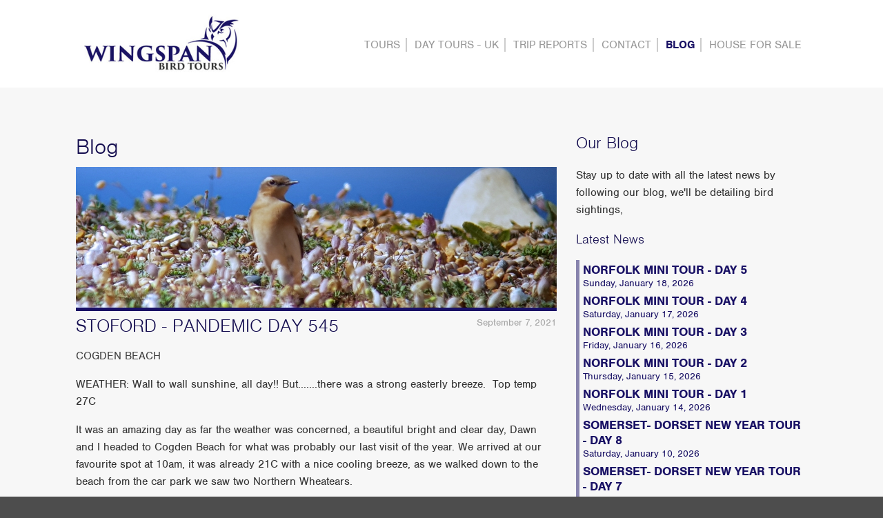

--- FILE ---
content_type: text/html; charset=utf-8
request_url: http://www.wingspanbirdtours.com/blog/stoford-pandemic-day-545-6bb71e42-dba9-432a-ba4d-6c47c9a9783a
body_size: 18408
content:
<!DOCTYPE html>
<html>
<head>	
	<meta content="authenticity_token" name="csrf-param" />
<meta content="b9CFJcGROqwZbjejtPMflNsXjR1FDh/A5VS+PjRRLC0=" name="csrf-token" />
	<title>STOFORD - PANDEMIC DAY 545 | News | Wingspan Bird Tours</title>
<meta name="description" content="COGDEN BEACH" />
<meta name="keywords" content="" />
<meta property="og:image" content="https://wingspan-bird-tours.s3.amazonaws.com/assets/bac80de7fba4b4349f772376ec7e78e9ba68a174/A_BANNER.full.jpg?1631042143" />
	<meta property="og:title" content="STOFORD - PANDEMIC DAY 545" />
	<meta property="og:type" content="article" />
	<meta property="og:article:published_time" content="2021-09-06T23:00:00+00:00" />
	<meta property="og:article:modified_time" content="2021-09-06T23:00:00+00:00" />
	<meta property="og:article:author" content="Wingspan Bird Tours" />
	<meta property="og:article:section" content="News" />
	<meta property="og:description" content="COGDEN BEACH" />

<meta property="og:url" content="http://www.wingspanbirdtours.com/blog/stoford-pandemic-day-545-6bb71e42-dba9-432a-ba4d-6c47c9a9783a" />
<link rel="canonical" href="http://www.wingspanbirdtours.com/blog/stoford-pandemic-day-545-6bb71e42-dba9-432a-ba4d-6c47c9a9783a" />
<meta name="language" content="english" />

<meta name="distribution" content="global" />
<meta name="generator" content="SCRIBE" />
	
	<link href="/blog/feed" rel="alternate" title="ATOM" type="application/atom+xml" />
	<link href="/blog/feed.rss" rel="alternate" title="RSS" type="application/rss+xml" />

	<link rel="apple-touch-icon" href="/assets/icons/icon-76-d9f541017578625cbeae6f3f51005338.png">
	<link rel="apple-touch-icon" sizes="76x76" href="/assets/icons/icon-76-d9f541017578625cbeae6f3f51005338.png">
	<link rel="apple-touch-icon" sizes="120x120" href="/assets/icons/icon-120-13ee33b2b14386ab7daa769077d38bf2.png">
	<link rel="apple-touch-icon" sizes="152x152" href="/assets/icons/icon-152-8683c20c8b16b80b034af96555341ed5.png">
	<link rel="apple-touch-icon" sizes="180x180" href="/assets/icons/icon-180-4634bafe1f5cce74f06a7996d42cfd02.png">
	
		<meta name="theme-color" content="#1a1266" /> 

	<link rel="icon" sizes="512x512" type="image/png" href="/assets/icons/icon-512-43cec56d0573b9928c0e557b4542ffd7.png">
	<link href="/favicon.ico" rel="shortcut icon" type="image/vnd.microsoft.icon" />
	
	<meta property="og:site_name" content="Wingspan Bird Tours" />
		<meta property="fb:app_id" content="370510283127741" />
	

	<script src="//use.typekit.net/iif2tym.js"></script>
<script>try{Typekit.load();}catch(e){}</script>
	<meta name="viewport" content="width=device-width, initial-scale=1.0, maximum-scale=1.0, user-scalable=no">
<meta name="apple-mobile-web-app-status-bar-style" content="black">
<meta name="apple-mobile-web-app-capable" content="yes">
	<link data-turbolinks-track="true" href="/assets/application-9e4011623d47a52a278df3c463b4b1b5.css" media="all" rel="stylesheet" />
	<script data-turbolinks-track="true" src="/assets/application-a2b5c93315ad4a53411daba6ecc5a259.js"></script>
		<script type="text/javascript">
	 (function(i,s,o,g,r,a,m){i['GoogleAnalyticsObject']=r;i[r]=i[r]||function(){
	 (i[r].q=i[r].q||[]).push(arguments)},i[r].l=1*new Date();a=s.createElement(o),
	 m=s.getElementsByTagName(o)[0];a.async=1;a.src=g;m.parentNode.insertBefore(a,m)
	 })(window,document,'script','//www.google-analytics.com/analytics.js','ga');
	</script>

		<meta name="google-site-verification" content="DbM4KJokNJSlOYItdUX6WRI8suuuXIhSBf-Y0VyZi8Q" />

		<meta name="msvalidate.01" content="1598BD0BD2693EE6DF9613A94A9FEED3" />

</head>
<body data-facebook-app-id="370510283127741" class="news">
	<!--[if lte IE 8]>
	<div id="older-browser">
		<p><strong>You appear to be using an old browser</strong>Please ensure you update your browser to be able to experience our site properly.</p>
	</div>
	<![endif]-->
	<div id="page">
		<header id="header" itemscope="" itemtype="http://schema.org/Organization">
	<meta itemprop="name" content="Wingspan Bird Tours">
	<meta itemprop="logo" content="http://www.wingspanbirdtours.com/images/icon.png">
	<meta itemprop="description" content="">
	<meta itemprop="image" content="http://www.wingspanbirdtours.com/images/icon.png">
	<meta itemprop="legalName" content="Wingspan Bird Tours">
	<meta itemprop="location" content="1 Yeo Valley, Stoford, Yeovil, Somerset, BA22 9UX, UK">
	<meta itemprop="email" content="info@wingspanbirdtours.com">
	<meta itemprop="telephone" content="0034 952 151028">
	<div class="container">
		<div class="row">
			<div class="col12">
				<a href="http://www.wingspanbirdtours.com/" id="logo"><img alt="Logo" src="/assets/logo-c83046abf5c1eafe4275cc7331131810.png" /></a>
				<a href="#" id="mobile-navigation-toggle"><i class="icon icon-menu-down"></i><i class="icon icon-menu-up"></i></a>
				<nav class="ight-menu">
						<ul class="">
			<li><a href="/tours">Tours</a></li>
			<li><a href="/content/day-tours-uk">DAY TOURS - UK</a></li>
			<li><a href="/trip-reports">Trip Reports</a></li>
			<li><a href="/contact">contact</a></li>
			<li class="active"><a class="active" href="/blog">Blog</a></li>
			<li><a href="/content/accommodation">HOUSE FOR SALE</a></li>
	</ul>

				</nav>
			</div>
		</div>
	</div>
</header>
	

		
		<div id="page-content" class="container">
			<div class="row">
	
	<div class="col8">
		<h1 class="news-title"><a href="/blog">Blog</a></h1>
		<article class="article" itemscope itemtype="http://schema.org/Article">
				<img alt="A banner.full" class="article-banner" src="https://wingspan-bird-tours.s3.amazonaws.com/assets/bac80de7fba4b4349f772376ec7e78e9ba68a174/A_BANNER.full.jpg?1631042143" />
			<meta itemprop="url" content="http://www.wingspanbirdtours.com/blog/stoford-pandemic-day-545-6bb71e42-dba9-432a-ba4d-6c47c9a9783a">
<meta itemprop="wordCount" content="6478">
<meta itemprop="articleSection" content="News">
<meta itemprop="genre" content="Environmental">
<meta itemprop="inLanguage" content="English">
<meta itemprop="thumbnailUrl" content="https://wingspan-bird-tours.s3.amazonaws.com/assets/76ce7f20dc6d2e4afda11e34dd0fd3cded04650a/A_BANNER.original.jpg?1631042143">
<meta itemprop="description" content="COGDEN BEACH">
<p class="article-meta"><time itemprop="datePublished" datetime="2021-09-07 00:00:00 +0100">September 7, 2021</time></p>
<div class="article-breadcrumb" itemscope itemtype="http://data-vocabulary.org/Breadcrumb">
	<a href="/blog" itemprop="url">
		<span itemprop="title" class="article-breadcrumb-news">News</span>
</a>	<h1 itemprop="child" itemscope itemtype="http://data-vocabulary.org/Breadcrumb"><a href="/blog/stoford-pandemic-day-545-6bb71e42-dba9-432a-ba4d-6c47c9a9783a" itemprop="url"><span itemprop="title">STOFORD - PANDEMIC DAY 545</span></a></h1>
</div>

			<p class="article-blurb">COGDEN BEACH</p>
			<p>WEATHER: Wall to wall sunshine, all day!! But.......there was a&nbsp;strong easterly breeze.&nbsp; Top temp 27C</p>

<p>It was an amazing day as far the weather was concerned, a beautiful bright and clear day, Dawn and I headed to Cogden&nbsp;Beach for what was probably our last visit of the year. We arrived at our favourite spot&nbsp;at 10am, it was already 21C with a nice cooling breeze, as we walked down to the beach from the car park we saw two Northern Wheatears.</p>

<p><img alt="" src="https://wingspan-bird-tours.s3.amazonaws.com/assets/032f34772f6f8a14bbee5d0fff5a35154135216f/a_wheatear.content.jpg" style="height:338px; width:600px" /></p>

<p>a Northern Wheatear, one of the first birds seen today</p>

<p>Once on the beach we settled down, I had taken my scope with me so I spent sometime looking out into Lyme Bay&hellip;&hellip;I saw nothing but Black-headed and Herring Gulls, a single Cormorant and dozens of hirundines. In fact, a steady stream of Swallows with some House and Sand Martins flew past us all morning, they were all heading south eastward towards Portland.</p>

<p><img alt="" src="https://wingspan-bird-tours.s3.amazonaws.com/assets/a23cf9f0b19029e32dc3a069ac52f85f413c47fb/dawn_1_panoramic.content.jpeg" style="height:154px; width:600px" /></p>

<p>Dawn&#39;s panoramic picture of the beach where we sat</p>

<p><img alt="" src="https://wingspan-bird-tours.s3.amazonaws.com/assets/a9d0b1589278d1ca0243661584fd4addb3990fbb/dawn_2_portland.content.jpeg" style="height:452px; width:600px" /></p>

<p>Dawn&#39;s view of Portland from Cogden Beach</p>

<p>Soon I was bored of&nbsp;sea-watching so I went for my usual walk along the track behind the beach towards West Bexington. I saw two more Northern Wheatears and a small flock of Linnets. In the fields behind the beach I picked out a few Whinchats (5) and Stonechats (3) and not much else. The breeze had picked up somewhat and made it difficult to keep my bins and scope still.</p>

<p><img alt="" src="https://wingspan-bird-tours.s3.amazonaws.com/assets/d4f3bc00a23119bd718069d7d65924d53720f647/a_whinchat.content.jpg" style="height:338px; width:600px" /></p>

<p>two very distant Whinchats in the heat shimmer</p>

<p><img alt="" src="https://wingspan-bird-tours.s3.amazonaws.com/assets/5f3b7cf61f3441d40c80fa3d132c9055a84b6ea5/a_whinner.content.jpg" style="height:470px; width:600px" /></p>

<p>and a much closer one</p>

<p><img alt="" src="https://wingspan-bird-tours.s3.amazonaws.com/assets/e3813d49b9de015f720508cbf7597518bbbac7b9/a_whinner_1.content.jpg" style="height:704px; width:600px" /></p>

<p>Whinchats are euqally as beautiful from the back as they are from the front</p>

<p><img alt="" src="https://wingspan-bird-tours.s3.amazonaws.com/assets/2eb2b7e8222858dd17a82cb2cd1abd9d43f5a210/swallowing_a_butt.content.jpg" style="height:500px; width:600px" /></p>

<p>this one caught a moth</p>

<p>A few butterflies appeared, the usual bunch of Small Whites, Meadow Browns, Common Blues and a few Red Admirals and the odd Painted Lady. On the return trip back to where Dawn was sitting I decided to walk along the pebble bank. I saw two more Northern Wheatears and a few more Linnets. Then I found a Clouded Yellow Butterfly which despite the strong wind was feeding on dandelions growing in the pebbles. I managed to get a few shot and a short film of it.</p>

<p><img alt="" src="https://wingspan-bird-tours.s3.amazonaws.com/assets/57910d4c4fa6f91063247c1b1c7869845c23b466/a_painted.content.jpg" style="height:462px; width:600px" /></p>

<p>the underwing of a Painted Lady is stunning</p>

<p><img alt="" src="https://wingspan-bird-tours.s3.amazonaws.com/assets/e4d761f936d1f393b574e0912ea44cb72cb6a022/a_clouded.content.jpg" style="height:677px; width:600px" /></p>

<p>Clouded Yellow, they always settle with their wings closed together</p>

<p><img alt="" src="https://wingspan-bird-tours.s3.amazonaws.com/assets/4a63a3bced6efd42be737ec152887a6db6a23019/a_clouded_flight.content.jpg" style="height:340px; width:600px" /></p>

<p>but.......if you take a still from a short video you can see how beautiful their upperwings are</p>

<p>The wind eventually drove us off the beach, we left at 2:30pm and drove home. After cutting the lawn and my neighbour&rsquo;s lawn (she hasn&rsquo;t got a mower) I dropped onto the couch about 6pm.</p>

<p>Other news&hellip;&hellip;&hellip;..</p>

<p>Nigel Bleaken went to Slimbridge today to look for BLUETHROAT that was found there yesterday, luckily for him he missed it (the bird only showed once at 8:20am). However, he did grip me off with a sighting of a Spotted Redshank, here are a couple&nbsp;of his pictures.</p>

<p><img alt="" src="https://wingspan-bird-tours.s3.amazonaws.com/assets/998ac6601b25d791c9d7bf7f476e9e688c0e1cf2/a_spot_red.content.jpg" style="height:451px; width:600px" /></p>

<p>Spotted Redshank in winter plumage....taken by Nigel today at Slimbridge</p>

<p><img alt="" src="https://wingspan-bird-tours.s3.amazonaws.com/assets/47bfa01c8ca7405e9c99772ecbffa90ec5652e5b/a_bunch.content.jpg" style="height:450px; width:600px" /></p>

<p>I love this shot by Nigel, it shows both Spotted and Common Redshanks side by side with two or three&nbsp;Ruff thrown in.&nbsp;</p>

<p>&nbsp;</p>

<p>News from Europe&hellip;&hellip;&hellip;&hellip;&hellip;&hellip;&hellip;&hellip;..</p>

<p>A GREAT KNOT turned up in Bulgaria yesterday on the Black Sea Coast. My good friend and guide, Dancho, went to see it today, he sent these two pictures of it. This Great Knot represents a first for Bulgaria, what a smashing bird.</p>

<p><img alt="" src="https://wingspan-bird-tours.s3.amazonaws.com/assets/793aae7ebd6a3ab0c79d6cf22914028a09678c61/a_gt_knot.content.jpg" style="height:504px; width:600px" /></p>

<p><img alt="" src="https://wingspan-bird-tours.s3.amazonaws.com/assets/2ca52961211404a8ebd3274b4322b72e6e922bee/a_gt_knot_1.content.jpg" style="height:400px; width:600px" /></p>

<p>Great shots of GREAT KNOT by Dancho Hristov, taken at Pomorie north of Burgas&nbsp;on the Black Sea coast. Some of you know Dancho, he guides us in Bulgaria, including&nbsp;Pomorie every year. Dancho is now the father of a beautiful little boy, Boyannis, born 18th June 2021.</p>

<p><img alt="" src="https://wingspan-bird-tours.s3.amazonaws.com/assets/e73b78f54e0c3cf164ac9e8ba9d9e4962d482cd5/dancho.content.jpeg" style="height:1299px; width:600px" /></p>

			<div class="article-share">
				<a class="icon icon-facebook facebook-share" data-facebook-share-url="http://www.wingspanbirdtours.com/blog/stoford-pandemic-day-545-6bb71e42-dba9-432a-ba4d-6c47c9a9783a" href="#"></a>
				<a class="icon icon-twitter" href="https://twitter.com/share?via=&amp;lang=en&amp;dnt=true&amp;url=http://www.wingspanbirdtours.com/blog/stoford-pandemic-day-545-6bb71e42-dba9-432a-ba4d-6c47c9a9783a" target="_blank"></a>
			</div>
			<div class="article-comments">
				<div class="fb-comments" data-href="http://www.wingspanbirdtours.com/blog/stoford-pandemic-day-545-6bb71e42-dba9-432a-ba4d-6c47c9a9783a" data-numposts="15" data-order-by="social" data-width="100%" data-colorscheme="light"></div>
			</div>
		</article>

	</div>

	<div class="col4 blog-sidebar">
		<h2>Our Blog</h2>

<p>Stay up to date with all the latest news by following our blog, we&#39;ll be detailing bird sightings,&nbsp;</p>


<h3><a href="/blog">Latest News</a></h3>
<ul class="item-list">
		<li>
			<a href="/blog/norfolk-mini-tour-day-5">
				<strong>NORFOLK MINI TOUR - DAY 5</strong>
				<small>Sunday, January 18, 2026</small>
</a>		</li>
		<li>
			<a href="/blog/norfolk-mini-tour-day-4">
				<strong>NORFOLK MINI TOUR - DAY 4</strong>
				<small>Saturday, January 17, 2026</small>
</a>		</li>
		<li>
			<a href="/blog/norfolk-mini-tour-day-3">
				<strong>NORFOLK MINI TOUR - DAY 3</strong>
				<small>Friday, January 16, 2026</small>
</a>		</li>
		<li>
			<a href="/blog/norfolk-mini-tour-day-2">
				<strong>NORFOLK MINI TOUR - DAY 2</strong>
				<small>Thursday, January 15, 2026</small>
</a>		</li>
		<li>
			<a href="/blog/norfolk-mini-tour-day-1">
				<strong>NORFOLK MINI TOUR - DAY 1</strong>
				<small>Wednesday, January 14, 2026</small>
</a>		</li>
		<li>
			<a href="/blog/somerset-dorset-new-year-tour-day-8">
				<strong>SOMERSET- DORSET NEW YEAR TOUR - DAY 8</strong>
				<small>Saturday, January 10, 2026</small>
</a>		</li>
		<li>
			<a href="/blog/somerset-dorset-new-year-tour-day-7-484f5b74-ecaa-4c6b-b628-fad00668a3c2">
				<strong>SOMERSET- DORSET NEW YEAR TOUR - DAY 7</strong>
				<small>Friday, January  9, 2026</small>
</a>		</li>
</ul>
	</div>


</div>
			
		</div>
	</div>
	<footer id="footer">
		<div class="container">
			<div class="row">
				<div class="col4 footer-focus">
					<h3><a href="/content/about-us">About Us</a></h3>
					<p><strong>WINGSPAN BIRD TOURS</strong>&nbsp;offer a variety of exciting bird-watching holidays ranging from day trips in Spain (Andalucia) to 15 - days in The Gambia. We also offer bird tours of Bulgaria, Morocco, Costa Rica, Lesvos (Greece), Lake Kerkini (Northern Greece), Poland, Sri Lanka, Isles of Scilly and several other areas of Spain.</p>

					
				</div>
				<div class="col4">
						<h3><a href="/blog">Latest News</a></h3>
	<ul class="item-list">
				<li>
					<a href="/blog/norfolk-mini-tour-day-5">
						<strong>NORFOLK MINI TOUR - DAY 5</strong>
						<small>TRANSFER TO HOME WITH A STOP AT STUBB&#39;S MILL NORFOLK WILDLIFE TRUST RESERVE</small>
</a>				</li>
				<li>
					<a href="/blog/norfolk-mini-tour-day-4">
						<strong>NORFOLK MINI TOUR - DAY 4</strong>
						<small>BURNHAM OVERY STAITHE - TITCHWELL RESERVE AND BEACH - HOLKHAM DUMES AND BEACH - MORSTON QUAY - WE...</small>
</a>				</li>
				<li>
					<a href="/blog/norfolk-mini-tour-day-3">
						<strong>NORFOLK MINI TOUR - DAY 3</strong>
						<small>BURHAM OVERY STAITHE - SHERRINGHAM - WEYBOURNE - CLEY NEXT TO THE SEA - SALTHOUSE - STIFFYKEY - L...</small>
</a>				</li>
				<li>
					<a href="/blog/norfolk-mini-tour-day-2">
						<strong>NORFOLK MINI TOUR - DAY 2</strong>
						<small>TITCHWELL RESERVE AND BEACH - CHOSELEY BARNS - BURNHAM OVERY STAITHE - STIFFKEY MARSHES - WEYBOUR...</small>
</a>				</li>
				<li>
					<a href="/blog/norfolk-mini-tour-day-1">
						<strong>NORFOLK MINI TOUR - DAY 1</strong>
						<small>TRAVEL FROM SOMERSET TO THE NORTH NORFOLK COSTLINE WITH STOPS AT LYNFORD ARBORETUM AND TITCHWELL ...</small>
</a>				</li>
				<li>
					<a href="/blog/somerset-dorset-new-year-tour-day-8">
						<strong>SOMERSET- DORSET NEW YEAR TOUR - DAY 8</strong>
						<small>RADIPOLE LAKE - ABBOTSBURY SWANNERY - TRANSFER TO YEOVIL</small>
</a>				</li>
				<li>
					<a href="/blog/somerset-dorset-new-year-tour-day-7-484f5b74-ecaa-4c6b-b628-fad00668a3c2">
						<strong>SOMERSET- DORSET NEW YEAR TOUR - DAY 7</strong>
						<small>DORCHESTER MEADOWS - MAIDEN CASTLE FROM POUNDBURY- SILVERLAKE - AFFPUDDLE PINE FOREST AT CULPEPPE...</small>
</a>				</li>
	</ul>

				</div>
				<div class="col4">
					<h3>Phone</h3>
					<p style="font-size: 16px; color: red;"</p><strong>PLEASE NOTE THAT THE CONTACT FORM IS OUT OF ORDER PLEASE CONTACT US DIRECTLY BY SENDING A MESSAGE TO: <p> info@wingspanbirdtours.com </p>OR BY CALLING THE MOBILE TELEPHONE NUMBER SHOWN BELOW</strong><br>
<p></p>
<p><strong>UK Mobile (cell) :</strong><br>
07968 188 998</p>

					<h3><small>Website Development by <a href="http://zion.co.uk/">Ziontech Solutions</a></small></h3>
				</div>
			</div>

		</div>
	</footer>
</body>
</html>
